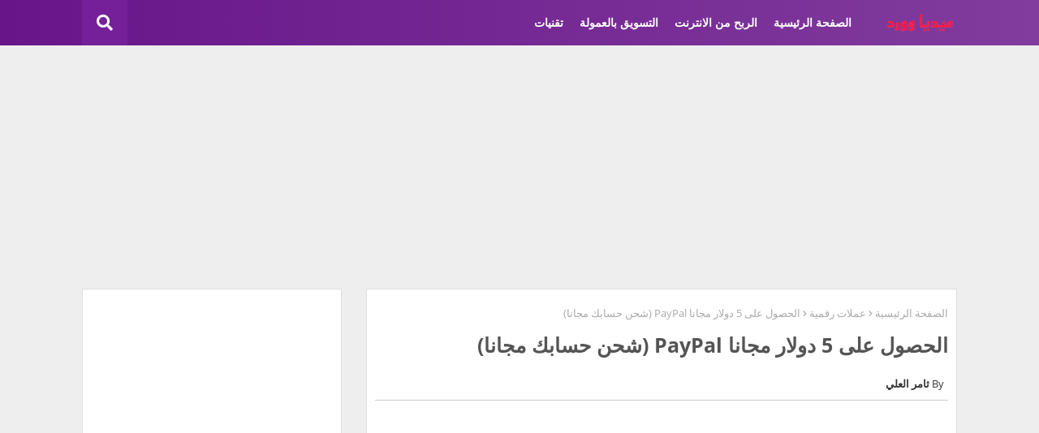

--- FILE ---
content_type: text/html; charset=utf-8
request_url: https://www.google.com/recaptcha/api2/aframe
body_size: 267
content:
<!DOCTYPE HTML><html><head><meta http-equiv="content-type" content="text/html; charset=UTF-8"></head><body><script nonce="u1_-P7vzX-uzyerMN6fZkA">/** Anti-fraud and anti-abuse applications only. See google.com/recaptcha */ try{var clients={'sodar':'https://pagead2.googlesyndication.com/pagead/sodar?'};window.addEventListener("message",function(a){try{if(a.source===window.parent){var b=JSON.parse(a.data);var c=clients[b['id']];if(c){var d=document.createElement('img');d.src=c+b['params']+'&rc='+(localStorage.getItem("rc::a")?sessionStorage.getItem("rc::b"):"");window.document.body.appendChild(d);sessionStorage.setItem("rc::e",parseInt(sessionStorage.getItem("rc::e")||0)+1);localStorage.setItem("rc::h",'1768883744107');}}}catch(b){}});window.parent.postMessage("_grecaptcha_ready", "*");}catch(b){}</script></body></html>

--- FILE ---
content_type: text/javascript; charset=UTF-8
request_url: https://www.mida1.com/feeds/posts/default/-/%D8%A7%D9%84%D8%B1%D8%A8%D8%AD%20%D8%B9%D8%A8%D8%B1%20%D8%A7%D9%84%D8%A7%D9%86%D8%AA%D8%B1%D9%86%D8%AA?alt=json-in-script&max-results=3&callback=jQuery22405633571487256743_1768883742205&_=1768883742206
body_size: 12794
content:
// API callback
jQuery22405633571487256743_1768883742205({"version":"1.0","encoding":"UTF-8","feed":{"xmlns":"http://www.w3.org/2005/Atom","xmlns$openSearch":"http://a9.com/-/spec/opensearchrss/1.0/","xmlns$blogger":"http://schemas.google.com/blogger/2008","xmlns$georss":"http://www.georss.org/georss","xmlns$gd":"http://schemas.google.com/g/2005","xmlns$thr":"http://purl.org/syndication/thread/1.0","id":{"$t":"tag:blogger.com,1999:blog-3229753254986830185"},"updated":{"$t":"2026-01-17T14:35:51.639-08:00"},"category":[{"term":"تقنيات"},{"term":"الربح عبر الانترنت"},{"term":"وظائف عبر الإنترنت"},{"term":"خدمات"},{"term":"برامج ربحية"},{"term":"مجالات الاستثمار"},{"term":"إجراءات سفر"},{"term":"برامج"},{"term":"منوعات"},{"term":"أفكار مشاريع"},{"term":"فرص عمل"},{"term":"دراسة جدوى"},{"term":"التسوق"},{"term":"مساعدات مالية"},{"term":"ربح جوائز"},{"term":"التداول"},{"term":"السوق السعودي"},{"term":"منح دراسية مجانية"},{"term":"شركات تأمين"},{"term":"قرض شخصي"},{"term":"مسابقات"},{"term":"التسويق بالعمولة"},{"term":"العاب"},{"term":"عملات رقمية"},{"term":"زيادة متابعين"},{"term":"الربح من المواقع"},{"term":"الايفون"},{"term":"شركات اتصال"},{"term":"التسويق الإلكتروني"},{"term":"إستبيانات م‏دفوعة"},{"term":"الصحة والجمال"},{"term":"قروبات تعارف"},{"term":"إجراءات سفر وتأشيرات"},{"term":"تحميل اغاني"},{"term":"كلمات أغاني"}],"title":{"type":"text","$t":"ميديا وورد"},"subtitle":{"type":"html","$t":"موقع ميديا وورد هو موقع ينشر شروحات تقنية وبرامج وتطبيقات وتعليم طرق الربح عبر الانترنت والاستثمار"},"link":[{"rel":"http://schemas.google.com/g/2005#feed","type":"application/atom+xml","href":"https:\/\/www.mida1.com\/feeds\/posts\/default"},{"rel":"self","type":"application/atom+xml","href":"https:\/\/www.blogger.com\/feeds\/3229753254986830185\/posts\/default\/-\/%D8%A7%D9%84%D8%B1%D8%A8%D8%AD+%D8%B9%D8%A8%D8%B1+%D8%A7%D9%84%D8%A7%D9%86%D8%AA%D8%B1%D9%86%D8%AA?alt=json-in-script\u0026max-results=3"},{"rel":"alternate","type":"text/html","href":"https:\/\/www.mida1.com\/search\/label\/%D8%A7%D9%84%D8%B1%D8%A8%D8%AD%20%D8%B9%D8%A8%D8%B1%20%D8%A7%D9%84%D8%A7%D9%86%D8%AA%D8%B1%D9%86%D8%AA"},{"rel":"hub","href":"http://pubsubhubbub.appspot.com/"},{"rel":"next","type":"application/atom+xml","href":"https:\/\/www.blogger.com\/feeds\/3229753254986830185\/posts\/default\/-\/%D8%A7%D9%84%D8%B1%D8%A8%D8%AD+%D8%B9%D8%A8%D8%B1+%D8%A7%D9%84%D8%A7%D9%86%D8%AA%D8%B1%D9%86%D8%AA\/-\/%D8%A7%D9%84%D8%B1%D8%A8%D8%AD+%D8%B9%D8%A8%D8%B1+%D8%A7%D9%84%D8%A7%D9%86%D8%AA%D8%B1%D9%86%D8%AA?alt=json-in-script\u0026start-index=4\u0026max-results=3"}],"author":[{"name":{"$t":"ثامر العلي"},"uri":{"$t":"http:\/\/www.blogger.com\/profile\/11681338082852859498"},"email":{"$t":"noreply@blogger.com"},"gd$image":{"rel":"http://schemas.google.com/g/2005#thumbnail","width":"16","height":"16","src":"https:\/\/img1.blogblog.com\/img\/b16-rounded.gif"}}],"generator":{"version":"7.00","uri":"http://www.blogger.com","$t":"Blogger"},"openSearch$totalResults":{"$t":"1239"},"openSearch$startIndex":{"$t":"1"},"openSearch$itemsPerPage":{"$t":"3"},"entry":[{"id":{"$t":"tag:blogger.com,1999:blog-3229753254986830185.post-5449588237009872298"},"published":{"$t":"2025-12-25T06:00:00.000-08:00"},"updated":{"$t":"2025-12-25T06:00:15.277-08:00"},"category":[{"scheme":"http://www.blogger.com/atom/ns#","term":"الربح عبر الانترنت"},{"scheme":"http://www.blogger.com/atom/ns#","term":"ربح جوائز"},{"scheme":"http://www.blogger.com/atom/ns#","term":"وظائف عبر الإنترنت"}],"title":{"type":"text","$t":"الربح من كاش بيب 100 دولار يومياً (موقع يعطيك فلوس)"},"content":{"type":"html","$t":"\u003Cp style=\"text-align: justify;\"\u003E\u003Cspan style=\"font-size: large;\"\u003Eالتسجيل في مواقع الربح\u0026nbsp;كاش بيب: سنقدم لكم في هذه التدوينة كيفية الربح من كاش بيب الذي يعد من أشهر تطبيقات تجيب فلوس للطلبة والمتقاعدين لعام 2026 وسوف نخصص لكم شرح موسع في السطور أدناه عن أسياسيات العمل أون لاين في هذا التطبيق من الصفر المبتدئين الراغبين في الحصول على فرصة ربح من الإنترنت\u003C\/span\u003E\u003C\/p\u003E\u003Cp style=\"text-align: justify;\"\u003E\u003Cspan style=\"font-size: large;\"\u003Eبدون رأس مال وخبرات حيث يمكنك الاعتماد عليه بشكل حقيقي للحصول على\u0026nbsp;عمل على الانترنت براتب شهري عبر التسجيل في مواقع الربح الأكثر شهرة ونخص بالذكر كاش بيب.\u003C\/span\u003E\u003C\/p\u003E\u003Cp style=\"text-align: center;\"\u003E\u003C\/p\u003E\u003Cdiv class=\"separator\" style=\"clear: both; text-align: justify;\"\u003E\u003Ca href=\"https:\/\/blogger.googleusercontent.com\/img\/b\/R29vZ2xl\/AVvXsEgj0iZwftfpDkfSd85ME9qGd0PBwdwXo5xEgrB3JE4x-Z5c4xiHT84Hm298BGvBVle0hePKrkW3UUpLJ7u3zBPjcurJK2Eve_YeVHCTqTQmAK7oPG8_N7p0zorQLCcfEdZl7mQEpyMxF2j1oj0gPQvV2JUt2HtdC6s3WSKRWSi-UefZQMKX1qc7aiJt\/s430\/%D9%83%D9%8A%D9%81%D9%8A%D8%A9%20%D8%A7%D9%84%D8%B1%D8%A8%D8%AD%20%D9%85%D9%86%20%D9%83%D8%A7%D8%B4%20%D8%A8%D9%8A%D8%A8.webp\" style=\"margin-left: 1em; margin-right: 1em;\"\u003E\u003Cspan style=\"font-size: large;\"\u003E\u003Cimg alt=\"كيفية الربح من كاش بيب\" border=\"0\" data-original-height=\"250\" data-original-width=\"430\" src=\"https:\/\/blogger.googleusercontent.com\/img\/b\/R29vZ2xl\/AVvXsEgj0iZwftfpDkfSd85ME9qGd0PBwdwXo5xEgrB3JE4x-Z5c4xiHT84Hm298BGvBVle0hePKrkW3UUpLJ7u3zBPjcurJK2Eve_YeVHCTqTQmAK7oPG8_N7p0zorQLCcfEdZl7mQEpyMxF2j1oj0gPQvV2JUt2HtdC6s3WSKRWSi-UefZQMKX1qc7aiJt\/s1600-rw\/%D9%83%D9%8A%D9%81%D9%8A%D8%A9%20%D8%A7%D9%84%D8%B1%D8%A8%D8%AD%20%D9%85%D9%86%20%D9%83%D8%A7%D8%B4%20%D8%A8%D9%8A%D8%A8.webp\" title=\"كيفية الربح من كاش بيب\" \/\u003E\u003C\/span\u003E\u003C\/a\u003E\u003C\/div\u003E\u003Cp\u003E\u003C\/p\u003E\u003Ch2 style=\"text-align: justify;\"\u003E\u003Cspan style=\"font-size: large;\"\u003Eكيفية الربح من كاش بيب ؟\u003C\/span\u003E\u003C\/h2\u003E\u003Cp style=\"text-align: justify;\"\u003E\u003Cspan style=\"font-size: large;\"\u003Eيعد من أفضل تطبيقات تجيب فلوس وهو التطبيق المميز الذي ساعد على الحصول على الأرباح من خلال هذه المهمة والقدرة على إضافة العديد من الإمكانات الصادقة في كيفية الربح وإضافة إلى تنوع أساليب السحب الإلكترونية.\u003C\/span\u003E\u003C\/p\u003E\u003Cp style=\"text-align: justify;\"\u003E\u003Cspan style=\"font-size: large;\"\u003Eويمكن الربح من خلال متابعة الفيديوهات وذلك من خلال القيام كل يوم من تنفيذ المهام المطلوبة في كل يوم يتوفر 4 فيديوهات يجب العمل على متابعتها ومن ثم إضافة الربح إلى رصيدك داخل التطبيق.\u003C\/span\u003E\u003C\/p\u003E\u003Cp style=\"text-align: justify;\"\u003E\u003Cspan style=\"font-size: large;\"\u003Eوبعد الحصول على الحد الأدنى من الربح في أفضل برنامج يعطيك فلوس مجانا كاش بيب ستتمكن من السحب والحصول على الخدمات المميزة وتحقيق العديد من الخدمات والتحويلات في صدد هذا الموضوع.\u003C\/span\u003E\u003C\/p\u003E\u003Cp style=\"text-align: justify;\"\u003E\u003Cspan style=\"font-size: large;\"\u003Eوسيعمل التطبيق على إضافة الربح على شكل نقاط ومن ثم بإمكانك تحويل النقط إلى أموال ومن ثم القيام في سحب الأرباح والعمل على الإستفسار الخدمات بشكل مميز.\u003C\/span\u003E\u003C\/p\u003E\u003Cp style=\"text-align: justify;\"\u003E\u003Cspan style=\"font-size: large;\"\u003Eومن خلال الخدمات المصداقية التي يحققها وإضافة إلى تطوير الأساليب في كيفية الربح من خلال الإنترنت وتحقيق الخدمات.\u003C\/span\u003E\u003C\/p\u003E\u003Cp style=\"text-align: justify;\"\u003E\u003Cspan style=\"font-size: large;\"\u003Eتتنوع أساليب الربح من خلال المنصة هي وإضافة إلى إمكانية السحب من خلال العديد من الحسابات الإلكترونية وتحقيق مختلف المجالات الواسعة في كيفية الربح من الإنترنت بدون خبرة وشهادات.\u003C\/span\u003E\u003C\/p\u003E\u003Ch3 style=\"text-align: justify;\"\u003E\u003Cspan style=\"font-size: large;\"\u003Eكيفية التسجيل على كاش بيب:\u003C\/span\u003E\u003C\/h3\u003E\u003Cp style=\"text-align: center;\"\u003E\u003C\/p\u003E\u003Col\u003E\u003Cli style=\"text-align: justify;\"\u003E\u003Cspan style=\"font-size: large;\"\u003E\u003Cspan\u003Eمن خلال العمل على الدخول إلى الرابط التالي ستتمكن من التسجيل في كاش بيب وتطوير الخدمات التي متاحة في تطوير ذلك \u003C\/span\u003E\u003Cspan\u003Eالرابط\u0026nbsp;\u003C\/span\u003Eالتسجيل\u0026nbsp;: من \u003Ca href=\"https:\/\/www.cashpub.ma\/subscribeMembreLightInitAction.do.\" rel=\"nofollow\" target=\"_blank\"\u003Eهنا\u003C\/a\u003E.\u003C\/span\u003E\u003C\/li\u003E\u003Cli style=\"text-align: justify;\"\u003E\u003Cspan style=\"font-size: large;\"\u003Eومن خلال الضغط على خانة التسجيل لتتمكن من الحصول على الواجهة التي تساعد على تعيين البيانات الأساسية.\u003C\/span\u003E\u003C\/li\u003E\u003Cli style=\"text-align: justify;\"\u003E\u003Cspan style=\"font-size: large;\"\u003Eومن خلال العمل على تعيين المعلومات المهمة وأهم هذه المعلومات هي الاسم والجنس والبريد والعنوان وكلمة المرور والعمل والعمر والجهة.\u003C\/span\u003E\u003C\/li\u003E\u003Cli style=\"text-align: justify;\"\u003E\u003Cspan style=\"font-size: large;\"\u003Eوإضافة إلى الحصول على النقاط والأموال من خلال تحويل النقط إلى أموال حقيقية\u003C\/span\u003E\u003C\/li\u003E\u003Cli style=\"text-align: justify;\"\u003E\u003Cspan style=\"font-size: large;\"\u003Eومن خلال الوصول إلى قدر معين ستتمكن من الحصول على رسالة متضمنة كود لتتمكن من سحب الأرباح إليه.\u003C\/span\u003E\u003C\/li\u003E\u003Cli style=\"text-align: justify;\"\u003E\u003Cspan style=\"font-size: large;\"\u003Eومن خلال العمل على متابعة الإعلانات ستتمكن من سحب الأموال\u003C\/span\u003E\u003C\/li\u003E\u003Cli style=\"text-align: justify;\"\u003E\u003Cspan style=\"font-size: large;\"\u003Eوإضافة إلى تطوير الأساليب الحديثة وعليك تعيين رمز الإحالة الذي قمت في التسجيل على المنصة من خلالها والرمز هو كالتالي : 1257459.\u003C\/span\u003E\u003C\/li\u003E\u003C\/ol\u003E\u003Cspan style=\"font-size: large;\"\u003E\u003Cdiv style=\"text-align: center;\"\u003E\u003Cdiv style=\"text-align: justify;\"\u003E\u003Cb\u003E\u003Cu\u003Eشاهد أيضاً :\u003C\/u\u003E\u003C\/b\u003E\u003C\/div\u003E\u003Cdiv style=\"text-align: justify;\"\u003E\u003Ca href=\"https:\/\/www.mida1.com\/2022\/10\/Profit-from-social-media.html\" target=\"_blank\"\u003E\u003C\/a\u003E\u003Ca href=\"https:\/\/www.mida1.com\/2022\/10\/Profit-from-social-media.html\" target=\"_blank\"\u003E\u003Cspan\u003Eالربح من مواقع التواصل الاجتماعي\u003C\/span\u003E\u003C\/a\u003E\u003C\/div\u003E\u003C\/div\u003E\u003C\/span\u003E\u003Cdiv\u003E\u003Cul style=\"text-align: center;\"\u003E\u003Cul style=\"-webkit-text-stroke-width: 0px;\"\u003E\u003C\/ul\u003E\u003C\/ul\u003E\u003Cp style=\"text-align: center;\"\u003E\u003C\/p\u003E\u003Cul style=\"text-align: center;\"\u003E\u003C\/ul\u003E\u003Cp\u003E\u003C\/p\u003E\u003Ch3 style=\"text-align: justify;\"\u003E\u003Cspan style=\"font-size: large;\"\u003Eطرق الربح من تطبيق كاش بيب ؟\u003C\/span\u003E\u003C\/h3\u003E\u003Cp style=\"text-align: justify;\"\u003E\u003Cspan style=\"font-size: large;\"\u003Eتتنوع طرق الربح من خلال كاش بيب وكما الربح من خلال كاش بلوس وذلك لتتمكن من الحصول على العديد من الطرق التي حققت مختلف النجاحات المستمرة وأهمها كالتالي:\u003C\/span\u003E\u003C\/p\u003E\u003Ch4 style=\"text-align: justify;\"\u003E\u003Cspan style=\"font-size: large;\"\u003Eالطريقة الأولى:\u003C\/span\u003E\u003C\/h4\u003E\u003Cp style=\"text-align: center;\"\u003E\u003C\/p\u003E\u003Cp\u003E\u003C\/p\u003E\u003Cul\u003E\u003Cli style=\"text-align: justify;\"\u003E\u003Cspan style=\"font-size: large;\"\u003Eربح المال من مشاهدة الإعلانات في المغرب وغيرها من الدول الأخرى التي ساعدت على ذلك ومن خلال العمل على الضغط على خانة استلام المهام في كل يوم.\u003C\/span\u003E\u003C\/li\u003E\u003C\/ul\u003E\u003Cul\u003E\u003Cli style=\"text-align: justify;\"\u003E\u003Cspan style=\"font-size: large;\"\u003Eستحصل على 4 مهام وهي عبارة عن 4 فيديوهات أحدها على الفيس بوك والآخر على الانستقرام والآخر على التيك توك وإضافة إلى واحد على اليوتيوب.\u003C\/span\u003E\u003C\/li\u003E\u003C\/ul\u003E\u003Cul\u003E\u003Cli style=\"text-align: justify;\"\u003E\u003Cspan style=\"font-size: large;\"\u003Eومن خلال الضغط على كل فيديو ومتابعته ومن ثم العمل على إنهاء الفيديو والضغط على خانة الرجوع ومن ثم خانة إنهاء متابعة الفيديو.\u003C\/span\u003E\u003C\/li\u003E\u003C\/ul\u003E\u003Cul\u003E\u003Cli style=\"text-align: justify;\"\u003E\u003Cspan style=\"font-size: large;\"\u003Eستتمكن من الحصول على الأرباح وإضافتها على شكل نقاط إلى حسابك حتى تصل إلى 5000 نقطة ستتمكن من تحويلها وسحب الأرباح بشكل بسيط.\u003C\/span\u003E\u003C\/li\u003E\u003C\/ul\u003E\u003Cp\u003E\u003C\/p\u003E\u003Cp\u003E\u003C\/p\u003E\u003Ch4 style=\"text-align: justify;\"\u003E\u003Cspan style=\"font-size: large;\"\u003Eالطريقة الثانية:\u003C\/span\u003E\u003C\/h4\u003E\u003Cp style=\"text-align: center;\"\u003E\u003C\/p\u003E\u003Cp\u003E\u003C\/p\u003E\u003Cul\u003E\u003Cli style=\"text-align: justify;\"\u003E\u003Cspan style=\"font-size: large;\"\u003Eمن خلال دعوة الأصدقاء والتي حققت الكثير من الأرباح وذلك عندما تعمل على التسجيل على المنصة ستتمكن من الحصول على رابط الإحالة الخاص بك\u003C\/span\u003E\u003C\/li\u003E\u003C\/ul\u003E\u003Cul\u003E\u003Cli style=\"text-align: justify;\"\u003E\u003Cspan style=\"font-size: large;\"\u003Eومن ثم القيام في إرسالها إلى الأصدقاء وكل شخص يعمل على التسجيل على المنصة ستتمكن من توفير العديد من الأرباح.\u003C\/span\u003E\u003C\/li\u003E\u003C\/ul\u003E\u003Cul\u003E\u003Cli style=\"text-align: justify;\"\u003E\u003Cspan style=\"font-size: large;\"\u003Eوإضافة إلى الربح بشكل آخر عن طريق الحصول على نسبة من الأرباح العائدة إلى الفرد الذي شارك في المنصة من خلال رابط الإحالة.\u003C\/span\u003E\u003C\/li\u003E\u003C\/ul\u003E\u003Cul\u003E\u003Cli style=\"text-align: justify;\"\u003E\u003Cspan style=\"font-size: large;\"\u003Eوهذه من الطرق المميزة التي ساعدت على تحقيق مختلف الأرباح وسحبها من خلال العديد من الحسابات الإلكترونية التي ساعدت على ذلك.\u003C\/span\u003E\u003C\/li\u003E\u003C\/ul\u003E\u003Cp\u003E\u003C\/p\u003E\u003Cp\u003E\u003C\/p\u003E\u003Ch3 style=\"text-align: justify;\"\u003E\u003Cspan style=\"font-size: large;\"\u003Eطرق السحب من خلال كاش بيب:\u003C\/span\u003E\u003C\/h3\u003E\u003Cp style=\"text-align: center;\"\u003E\u003C\/p\u003E\u003Cp\u003E\u003C\/p\u003E\u003Cul\u003E\u003Cli style=\"text-align: justify;\"\u003E\u003Cspan style=\"font-size: large;\"\u003Eسوف تتمكن من الربح من خلال هذه اللعبة وذلك من خلال العديد من الأساليب المتاحة التي قامت في تحقيق الربح من خلال الإنترنيت وذلك عن طريق العديد من الأساليب.\u003C\/span\u003E\u003C\/li\u003E\u003C\/ul\u003E\u003Cul\u003E\u003Cli style=\"text-align: justify;\"\u003E\u003Cspan style=\"font-size: large;\"\u003Eالربح من خلال متابعة الإعلانات وإضافة إلى الربح من دعوة الأصدقاء وكذلك الربح من خلال الحصول على نسبة من أرباح التطبيق وتحقيق ذلك بشكل جيد.\u003C\/span\u003E\u003C\/li\u003E\u003C\/ul\u003E\u003Cul\u003E\u003Cli style=\"text-align: justify;\"\u003E\u003Cspan style=\"font-size: large;\"\u003Eيمكن السحب من خلال حساب باي بال وإضافة إلى إمكانية السحب من خلال محفظة بايير وكذلك السحب من خلال بطاقات غوغل\u003C\/span\u003E\u003C\/li\u003E\u003C\/ul\u003E\u003Cul\u003E\u003Cli style=\"text-align: justify;\"\u003E\u003Cspan style=\"font-size: large;\"\u003Eوالعمل على السحب من خلال بطاقات البنك وكذلك تنوع أساليب السحب المميزة.\u003C\/span\u003E\u003C\/li\u003E\u003C\/ul\u003E\u003Cul\u003E\u003Cli style=\"text-align: justify;\"\u003E\u003Cspan style=\"font-size: large;\"\u003Eسوف تتمكن من تطوير إمكانات الربح بشكل رائع ومن خلال تطوير العمل وتحقيق قدر كبير من الفائدة.\u003C\/span\u003E\u003C\/li\u003E\u003C\/ul\u003E\u003Cul\u003E\u003Cli style=\"text-align: justify;\"\u003E\u003Cspan style=\"font-size: large;\"\u003Eإضافة إلى أن المنصة مدعومة في العديد من الدول العربية ومعظم الدول الأجنبية بسبب دعم مختلف اللغات وإضافة إلى الحصول على الكثير من المجالات والواجهة اللطيفة.\u003C\/span\u003E\u003C\/li\u003E\u003C\/ul\u003E\u003Cul\u003E\u003Cli style=\"text-align: justify;\"\u003E\u003Cspan style=\"font-size: large;\"\u003Eومن خلال الخدمات المتعددة التي قامت في تطوير الآفاق المميزة والتي حققت نجاح بارز وجعلت التطبيق واجهة أولى لربح من الإنترنت.\u003C\/span\u003E\u003C\/li\u003E\u003C\/ul\u003E\u003Cp\u003E\u003C\/p\u003E\u003Cp\u003E\u003C\/p\u003E\u003Cp style=\"text-align: justify;\"\u003E\u003Cspan style=\"font-size: large;\"\u003Eفي ختام المقالة عن أشهر موقع يعطيك دولارات مجانا لعام 2026 والتي عملت على تحقيق الأفضل من كيفية الربح من كاش بيب وإضافة إلى الحديث عن منصة كاش بيب والطرق التي قامت في تحقيقها\u003C\/span\u003E\u003C\/p\u003E\u003Cp style=\"text-align: center;\"\u003E\u003Cspan style=\"font-size: large;\"\u003E\u003C\/span\u003E\u003C\/p\u003E\u003Cblockquote style=\"text-align: justify;\"\u003E\u003Cspan style=\"font-size: large;\"\u003Eوإضافة إلى العمل على استعراض العديد من المعلومات حول\u0026nbsp;كاش بيب الذي يعد أفضل موقع ربح دولارات للطلاب وتعمقنا في صدد الموضوع والذي قام في تحقيقها بشكل مميز والتي هدفت إلى تحقيق العديد من المعلومات والسلام عليكم.\u003C\/span\u003E\u003C\/blockquote\u003E\u003Cp\u003E\u003C\/p\u003E\u003C\/div\u003E\n\u003Cspan style=\"font-size: large;\"\u003E\u003C!--فقرة داعمة 1: نصائح للربح من كاش بيب--\u003E\n\u003C\/span\u003E\u003Ch4 style=\"text-align: justify;\"\u003E\u003Cspan style=\"font-size: large;\"\u003Eنصائح مهمة للربح من كاش بيب\u003C\/span\u003E\u003C\/h4\u003E\n\u003Cp style=\"text-align: justify;\"\u003E\u003Cspan style=\"font-size: large;\"\u003E\nلتحقيق أفضل أرباح من تطبيق كاش بيب، من المهم متابعة جميع الفيديوهات اليومية بدقة وإكمال المهام المطلوبة بشكل كامل. كما يمكن زيادة أرباحك عبر دعوة الأصدقاء لاستخدام التطبيق باستخدام رابط الإحالة الخاص بك، لأن كل تسجيل جديد يضيف لك نقاطاً إضافية يمكن تحويلها إلى أموال حقيقية.\n\u003C\/span\u003E\u003C\/p\u003E\n\u003Cp style=\"text-align: justify;\"\u003E\u003Cspan style=\"font-size: large;\"\u003E\nينصح أيضاً بالتأكد من رصيدك بشكل دوري ومتابعة تحديثات التطبيق للحصول على مهام إضافية وأسلوب الربح من الإعلانات الجديدة، واختيار طريقة السحب الأنسب لك مثل باي بال أو بايير لضمان استلام الأرباح بسهولة وأمان.\n\u003C\/span\u003E\u003C\/p\u003E\n\n\u003Cspan style=\"font-size: large;\"\u003E\u003C!--فقرة داعمة 2: جدول يوضح طرق الربح والسحب--\u003E\n\u003C\/span\u003E\u003Ch4 style=\"text-align: justify;\"\u003E\u003Cspan style=\"font-size: large;\"\u003Eطرق الربح وأساليب السحب في كاش بيب\u003C\/span\u003E\u003C\/h4\u003E\n\u003Cdiv style=\"overflow-x: auto;\"\u003E\n\u003Ctable style=\"border-collapse: collapse; text-align: justify; width: 100%;\"\u003E\n\u003Cthead\u003E\n\u003Ctr style=\"background: rgb(245, 245, 245);\"\u003E\n\u003Cth style=\"border: 1px solid rgb(221, 221, 221); padding: 10px;\"\u003E\u003Cspan style=\"font-size: large;\"\u003Eطريقة الربح\u003C\/span\u003E\u003C\/th\u003E\n\u003Cth style=\"border: 1px solid rgb(221, 221, 221); padding: 10px;\"\u003E\u003Cspan style=\"font-size: large;\"\u003Eالحد الأدنى للنقاط\/الدولار\u003C\/span\u003E\u003C\/th\u003E\n\u003Cth style=\"border: 1px solid rgb(221, 221, 221); padding: 10px;\"\u003E\u003Cspan style=\"font-size: large;\"\u003Eأسلوب السحب\u003C\/span\u003E\u003C\/th\u003E\n\u003Cth style=\"border: 1px solid rgb(221, 221, 221); padding: 10px;\"\u003E\u003Cspan style=\"font-size: large;\"\u003Eملاحظات\u003C\/span\u003E\u003C\/th\u003E\n\u003C\/tr\u003E\n\u003C\/thead\u003E\n\u003Ctbody\u003E\n\u003Ctr\u003E\n\u003Ctd style=\"border: 1px solid rgb(221, 221, 221); padding: 10px;\"\u003E\u003Cspan style=\"font-size: large;\"\u003Eمشاهدة الفيديوهات اليومية\u003C\/span\u003E\u003C\/td\u003E\n\u003Ctd style=\"border: 1px solid rgb(221, 221, 221); padding: 10px;\"\u003E\u003Cspan style=\"font-size: large;\"\u003E5000 نقطة\u003C\/span\u003E\u003C\/td\u003E\n\u003Ctd style=\"border: 1px solid rgb(221, 221, 221); padding: 10px;\"\u003E\u003Cspan style=\"font-size: large;\"\u003Eباي بال، بايير، بطاقات غوغل\u003C\/span\u003E\u003C\/td\u003E\n\u003Ctd style=\"border: 1px solid rgb(221, 221, 221); padding: 10px;\"\u003E\u003Cspan style=\"font-size: large;\"\u003E4 فيديوهات يومياً لكل مستخدم\u003C\/span\u003E\u003C\/td\u003E\n\u003C\/tr\u003E\n\u003Ctr\u003E\n\u003Ctd style=\"border: 1px solid rgb(221, 221, 221); padding: 10px;\"\u003E\u003Cspan style=\"font-size: large;\"\u003Eدعوة الأصدقاء\u003C\/span\u003E\u003C\/td\u003E\n\u003Ctd style=\"border: 1px solid rgb(221, 221, 221); padding: 10px;\"\u003E\u003Cspan style=\"font-size: large;\"\u003Eكل صديق مسجل يضيف نقاط\u003C\/span\u003E\u003C\/td\u003E\n\u003Ctd style=\"border: 1px solid rgb(221, 221, 221); padding: 10px;\"\u003E\u003Cspan style=\"font-size: large;\"\u003Eتحويل النقاط إلى أموال\u003C\/span\u003E\u003C\/td\u003E\n\u003Ctd style=\"border: 1px solid rgb(221, 221, 221); padding: 10px;\"\u003E\u003Cspan style=\"font-size: large;\"\u003Eالحصول على نسبة من أرباح الأصدقاء\u003C\/span\u003E\u003C\/td\u003E\n\u003C\/tr\u003E\n\u003Ctr\u003E\n\u003Ctd style=\"border: 1px solid rgb(221, 221, 221); padding: 10px;\"\u003E\u003Cspan style=\"font-size: large;\"\u003Eاستطلاعات الرأي ومهام إضافية\u003C\/span\u003E\u003C\/td\u003E\n\u003Ctd style=\"border: 1px solid rgb(221, 221, 221); padding: 10px;\"\u003E\u003Cspan style=\"font-size: large;\"\u003Eمتغير حسب المهمة\u003C\/span\u003E\u003C\/td\u003E\n\u003Ctd style=\"border: 1px solid rgb(221, 221, 221); padding: 10px;\"\u003E\u003Cspan style=\"font-size: large;\"\u003Eباي بال أو بطاقات الدفع\u003C\/span\u003E\u003C\/td\u003E\n\u003Ctd style=\"border: 1px solid rgb(221, 221, 221); padding: 10px;\"\u003E\u003Cspan style=\"font-size: large;\"\u003Eمهام محدودة يومياً حسب التحديثات\u003C\/span\u003E\u003C\/td\u003E\n\u003C\/tr\u003E\n\u003C\/tbody\u003E\n\u003C\/table\u003E\n\u003C\/div\u003E\n"},"link":[{"rel":"edit","type":"application/atom+xml","href":"https:\/\/www.blogger.com\/feeds\/3229753254986830185\/posts\/default\/5449588237009872298"},{"rel":"self","type":"application/atom+xml","href":"https:\/\/www.blogger.com\/feeds\/3229753254986830185\/posts\/default\/5449588237009872298"},{"rel":"alternate","type":"text/html","href":"https:\/\/www.mida1.com\/2022\/11\/profit-from-cashpipe.html","title":"الربح من كاش بيب 100 دولار يومياً (موقع يعطيك فلوس)"}],"author":[{"name":{"$t":"ثامر العلي"},"uri":{"$t":"http:\/\/www.blogger.com\/profile\/11681338082852859498"},"email":{"$t":"noreply@blogger.com"},"gd$image":{"rel":"http://schemas.google.com/g/2005#thumbnail","width":"16","height":"16","src":"https:\/\/img1.blogblog.com\/img\/b16-rounded.gif"}}],"media$thumbnail":{"xmlns$media":"http://search.yahoo.com/mrss/","url":"https:\/\/blogger.googleusercontent.com\/img\/b\/R29vZ2xl\/AVvXsEgj0iZwftfpDkfSd85ME9qGd0PBwdwXo5xEgrB3JE4x-Z5c4xiHT84Hm298BGvBVle0hePKrkW3UUpLJ7u3zBPjcurJK2Eve_YeVHCTqTQmAK7oPG8_N7p0zorQLCcfEdZl7mQEpyMxF2j1oj0gPQvV2JUt2HtdC6s3WSKRWSi-UefZQMKX1qc7aiJt\/s72-c-rw\/%D9%83%D9%8A%D9%81%D9%8A%D8%A9%20%D8%A7%D9%84%D8%B1%D8%A8%D8%AD%20%D9%85%D9%86%20%D9%83%D8%A7%D8%B4%20%D8%A8%D9%8A%D8%A8.webp","height":"72","width":"72"},"georss$featurename":{"$t":"مصر"},"georss$point":{"$t":"26.820553 30.802498"},"georss$box":{"$t":"-1.4896808361788452 -4.353752 55.130786836178842 65.958748"}},{"id":{"$t":"tag:blogger.com,1999:blog-3229753254986830185.post-3752699010831802690"},"published":{"$t":"2025-12-25T05:59:00.000-08:00"},"updated":{"$t":"2025-12-25T05:59:18.838-08:00"},"category":[{"scheme":"http://www.blogger.com/atom/ns#","term":"الربح عبر الانترنت"},{"scheme":"http://www.blogger.com/atom/ns#","term":"برامج ربحية"},{"scheme":"http://www.blogger.com/atom/ns#","term":"عملات رقمية"}],"title":{"type":"text","$t":"ربح عملة trx مجاناً من الموبايل (تعدين TRX مجانا)"},"content":{"type":"html","$t":"\u003Cp style=\"text-align: justify;\"\u003E\u003Cspan style=\"font-size: large;\"\u003E\u003Cspan\u003Eربح العملات الرقمية من الإنترنت مجاناً، أعزائي زوار مدونة \u003Ca href=\"https:\/\/www.mida1.com\/\" target=\"_blank\"\u003Eميديا وورد\u003C\/a\u003E عبر هذه التدوينة سنقدم لكم شرح عن كيفية ربح عملة trx مجاناً عبر الإنترنت للمبتدئين الراغبين في كسب المال من تعدين TRX مجانا عبر عدة منصات تقبل العملاء لكن ضمن شروط سهلة تساعدك على تعلم مهنة مربحة من الإنترنت\u003C\/span\u003E\u003C\/span\u003E\u003C\/p\u003E\u003Cp style=\"text-align: justify;\"\u003E\u003Cspan style=\"font-size: large;\"\u003E\u003Cspan\u003Eوالحصول على\u0026nbsp;\u003C\/span\u003E\u003Cspan style=\"text-align: right;\"\u003Eعمل على الانترنت براتب شهري عالي جداً في حال وصلت لمرحلة الإحتراف ببيع وشراء العملات الرقمية بإختلاف مسمياتها ، تابعوا الشرح للنهاية للمزيد من التفاصيل حول كيفية\u0026nbsp;\u003C\/span\u003E\u003C\/span\u003E\u003Cspan style=\"text-align: right;\"\u003E\u003Cspan style=\"font-size: large;\"\u003Eربح عملة trx مجاناً أون لاين.\u003C\/span\u003E\u003C\/span\u003E\u003C\/p\u003E\u003Cp style=\"text-align: center;\"\u003E\u003C\/p\u003E\u003Cdiv class=\"separator\" style=\"clear: both; text-align: justify;\"\u003E\u003Ca href=\"https:\/\/blogger.googleusercontent.com\/img\/b\/R29vZ2xl\/AVvXsEiFcp20bmdDmY3E4tW9E1rxYjTRur6UkIoPrHxugYY-Pv3WxPNPSL_klsfjGAxu6yZ5c5QQHc4B9QOu-tUJSM4viLf_ZoWtCZzbpzy6MD7WfF1Nb4FYu5fsOmkZQRgvapAMdYCPpD_Oe57g0lcW8LkAS48VND2-did4I-RZNs7AZDpqfXzvoPq2eeol\/s430\/%D8%B1%D8%A8%D8%AD%20%D8%B9%D9%85%D9%84%D8%A9%20trx%20%D9%85%D8%AC%D8%A7%D9%86%D8%A7%D9%8B.webp\" style=\"margin-left: 1em; margin-right: 1em;\"\u003E\u003Cspan style=\"font-size: large;\"\u003E\u003Cimg alt=\"ربح عملة trx مجاناً\" border=\"0\" data-original-height=\"250\" data-original-width=\"430\" src=\"https:\/\/blogger.googleusercontent.com\/img\/b\/R29vZ2xl\/AVvXsEiFcp20bmdDmY3E4tW9E1rxYjTRur6UkIoPrHxugYY-Pv3WxPNPSL_klsfjGAxu6yZ5c5QQHc4B9QOu-tUJSM4viLf_ZoWtCZzbpzy6MD7WfF1Nb4FYu5fsOmkZQRgvapAMdYCPpD_Oe57g0lcW8LkAS48VND2-did4I-RZNs7AZDpqfXzvoPq2eeol\/s1600-rw\/%D8%B1%D8%A8%D8%AD%20%D8%B9%D9%85%D9%84%D8%A9%20trx%20%D9%85%D8%AC%D8%A7%D9%86%D8%A7%D9%8B.webp\" title=\"ربح عملة trx مجاناً\" \/\u003E\u003C\/span\u003E\u003C\/a\u003E\u003C\/div\u003E\u003Cp\u003E\u003C\/p\u003E\u003Ch2 style=\"text-align: justify;\"\u003E\u003Cspan style=\"font-size: large;\"\u003Eكيف يمكن ربح عملة trx مجاناً؟\u003C\/span\u003E\u003C\/h2\u003E\u003Cp style=\"text-align: justify;\"\u003E\u003Cspan style=\"font-size: large;\"\u003Eتعد عملة ترون أو tron من أشهر العملات التي ذاع سيطها في وقتنا الحالي بشكل كبير جداً ويمكننا القول بأنها تأتي ضمن ترتيب أفضل خمسة عملات رقمية على الإطلاق حيث تقل قيمتها عن البيتكوين بشكل ضئيل\u003C\/span\u003E\u003C\/p\u003E\u003Cp style=\"text-align: justify;\"\u003E\u003Cspan style=\"font-size: large;\"\u003Eوليس ذلك الرقم الكبير الذي يمكن أن نقف عنده في عملية المقارنة بين هذين العملتين وتأخذ هذه العملة منحنى تصاعدي في إرتفاع قيمتها وأسعار صرفها أمام الدولار.\u003C\/span\u003E\u003C\/p\u003E\u003Cp style=\"text-align: justify;\"\u003E\u003Cspan style=\"font-size: large;\"\u003Eوقد حققت هذه العملة الرقمية التطور الهائل في قيمتها وخصوصاً بعد الإستثمار الهائل في أسهمها من قبل مجموعة كبيرة من التجار ذوي الثروة الهائلة مثل ايلون ماسك وغيرهم من التجار الذين يملكون رأس مال ضخم قادرين على خلق نوع من التوازن الكبير في سوق المال العالمية وإحياء الكثير من العملات التي ماتزال في طور النمو مثل هذه العملة.\u003C\/span\u003E\u003C\/p\u003E\u003Cp style=\"text-align: justify;\"\u003E\u003Cspan style=\"font-size: large;\"\u003Eأن طرق ربح العملات الرقمية مجانا والحصول على هذه العملات بشكل مجاني يتم من خلال الهدايا التي تقدمها المواقع المختلفة لك كنوع من التحفيز للإستمرار في التردد عليها وأغلبها يعرف بمكافأة تسجيل وتصل في بعض الأحيان إلى 10 tron وهو رقم كبير ومغري.\u003C\/span\u003E\u003C\/p\u003E\u003Cp style=\"text-align: justify;\"\u003E\u003Cspan style=\"font-size: large;\"\u003Eبالإضافة لوجود طرق أخرى لربح عملة مجانا مثل الربح من لعب الألعاب والأوفرات وهو كنوع من الترويج لمنتج أو لعبة معينة يطلب منك اللعب بها وبعدها يتم إعطائك المال كمكافأة للعبك هذه الألعاب ووصولك إلى مستوى من هذه الألعاب يتم تحديده قبل دخولك للعب ويختلف من لعبة إلى أخرى.\u003C\/span\u003E\u003C\/p\u003E\u003Ch3 style=\"text-align: justify;\"\u003E\u003Cspan style=\"font-size: large;\"\u003Eكيف يمكن تعدين عملة tron trx؟\u003C\/span\u003E\u003C\/h3\u003E\u003Cp style=\"text-align: justify;\"\u003E\u003Cspan style=\"font-size: large;\"\u003Eإن الباحثين عن الحصول على هذه العملة بالتأكيد يقومون بالتفكير بشكل جدي بعملية تعدين هذه العملة لكي يحصلوا عليها من جهدهم الخاص دون الحاجة إلى اتباع طرق أخرى مكلفة للحصول عليها من وسيط أو شراءها من منصات أخرى حيث تمثل عملية التعدين لأي عملة رقمية هو الحصول عليها من جهدك الخاص ومن تصنيعك أنت بالذات من خلال جهاز الحاسوب الذي تملكه.\u003C\/span\u003E\u003C\/p\u003E\u003Cp style=\"text-align: justify;\"\u003E\u003Cspan style=\"font-size: large;\"\u003Eتحتاج عملية التعدين إلى امتلاكك جهاز حاسوبي ذو إمكانيات عالية وكبيرة لكي يقوم بمواكبة الجهد العالي الذي ينتج عن عملية التعدين للحصول على العملة الرقمية والحمل الذي يوضع على الذاكرة RAM التي يجب أن تكون ذات حجم كبير وأيضاً معالج يمتلك مواصفات عالية فنية وتقنية لكي تستطيع أن تقوم بعملية التعدين المحلي بكميات قليلة من هذه العملة.\u003C\/span\u003E\u003C\/p\u003E\u003Cp style=\"text-align: justify;\"\u003E\u003Cspan style=\"font-size: large;\"\u003Eبالمقابل فإنه تم إيجاد صيغة معينة لكي يتم السماح لك بالتعدين عن طريق موقع إلكتروني مخصص بهذا الأمر حيث يمكن شرحه بشكل مبسط والذي يتمثل في جعل الحمل المطبق والناتج عن عملية التعدين التي تقوم بها بواسطة الموقع هذا يستند على الأجهزة الخاصة بالشركة وهذا يتيح لك القيام بعملية التعدين بشكل أمثلي أكثر والفائدة الأكبر من ذلك هو عدم وجود حمل على جهازك على الإطلاق.\u003C\/span\u003E\u003C\/p\u003E\u003Cp style=\"text-align: justify;\"\u003E\u003Cspan style=\"font-size: large;\"\u003Eويعد موقع mgroo من أفضل هذه المواقع التي ترعى عملية تعدين عملة trx عبر خوادمها وهذا الموقع المتميز بتصميمه الرائع والمميز الذي يقوم بإعطائك الفرصة الذهبية للقيام بإنتاج عملة الترون وبيعها أو تحويلها إلى دولار أو ريال.\u003C\/span\u003E\u003C\/p\u003E\u003Cp style=\"text-align: justify;\"\u003E\u003Cspan style=\"font-size: large;\"\u003Eيجب عليك للبدء بالعمل على هذه المنصة القيام بتسجيل الدخول فيها عن طريق رقم هاتف أو بريد إلكتروني وربط الحساب الخاص بك عن طريق حساب بايير لحساب الأرباح وأيضاً يمكن إدخال حساب باي بال أيضاً في عملية سحب المال من هذه المنصة.\u003C\/span\u003E\u003C\/p\u003E\u003Cp style=\"text-align: justify;\"\u003E\u003Cspan style=\"font-size: large;\"\u003Eرابط الموقع الإلكتروني لهذه المنصة : من \u003Ca href=\"https:\/\/mgroo.vip\/\" rel=\"nofollow\" target=\"_blank\"\u003Eهنا\u003C\/a\u003E.\u003C\/span\u003E\u003C\/p\u003E\u003Ch3 style=\"text-align: justify;\"\u003E\u003Cspan style=\"font-size: large;\"\u003Eماهي أفضل مواقع ربح العملات الرقمية؟\u003C\/span\u003E\u003C\/h3\u003E\u003Ch4 style=\"text-align: justify;\"\u003E\u003Cspan style=\"font-size: large;\"\u003E1- موقع coinbase\u003C\/span\u003E\u003C\/h4\u003E\u003Cp style=\"text-align: justify;\"\u003E\u003Cspan style=\"font-size: large;\"\u003Eيعتبر من أفضل المواقع\u0026nbsp;ربح TRX التي تتيح لك القيام بجني العملات الرقمية والحصول عليها عبر تعدينها في هذه المنصة وأيضاً ربحها من خلال مجموعة المسابقات التي يقوم بها هذا الموقع والتي تكون وراءها شركات رعاية كثيرة أغلبها يسعى لكي يقوم بترويج العملة الخاصة به وخصوصاً ربح ساتوشي من هذه المنصة التي تقف وراءها شركات صينية ترعى هذا الأمر.\u003C\/span\u003E\u003C\/p\u003E\u003Cp style=\"text-align: justify;\"\u003E\u003Cspan style=\"font-size: large;\"\u003Eالعمل على هذه المنصة بسيط وسهل ويمكن القول بأن وجود مثل هذا النوع من التسهيلات المقدمة ناتج عن براعة ودقة التصميم في الحقيقة وليس لأي شيء أخر وقد انعكس هذا الأمر على عدد الزوار والزبائن الذين يأتون إلى هذا الموقع من خلال السمعة الكبيرة له.\u003C\/span\u003E\u003C\/p\u003E\u003Cp style=\"text-align: justify;\"\u003E\u003Cspan style=\"font-size: large;\"\u003Eيمكن تسجيل الدخول بكل سهولة من هذا الموقع عبر الرابط التالي :\u003C\/span\u003E\u003C\/p\u003E\u003Cp style=\"text-align: justify;\"\u003E\u003Cspan style=\"font-size: large;\"\u003Eأدخلوا من \u003Ca href=\"https:\/\/www.coinbase.com\/\" rel=\"nofollow\" target=\"_blank\"\u003Eهنا\u003C\/a\u003E.\u003C\/span\u003E\u003C\/p\u003E\u003Ch4 style=\"text-align: justify;\"\u003E\u003Cspan style=\"font-size: large;\"\u003E2- موقع Brave Browser\u003C\/span\u003E\u003C\/h4\u003E\u003Cp style=\"text-align: justify;\"\u003E\u003Cspan style=\"font-size: large;\"\u003Eتعد طرق الربح من متصفح Brave من المنصات المشهورة والمفضلة لدي لكي تكسب العملات الرقمية بشكل مجاني وسريع من أول تجربة ، حيث يتم منحك مكافأة تسجيل تقدر بحوالي 15$ لكل شخص جديد يقوم بالتسجيل في هذا الموقع ويمكنك سحبها والاستفادة منها في أي وقت تريده.\u003C\/span\u003E\u003C\/p\u003E\u003Cp style=\"text-align: justify;\"\u003E\u003Cspan style=\"font-size: large;\"\u003Eيملك هذا الموقع طرق شتى تسمح لك بانتقاء ما يناسبك منها مثل لعب الألعاب وحل الاستبيانات وأخذ استطلاعات رأي ويتم إعطائك مبلغاً كبيراً من عملة الساتوشي لكل مهمة تقوم بتنفيذها بالإضافة لتمتعه بحصانة كبيرة واعتراف رسمي من مجموعة كبيرة من الجهات المعنية بهذا الأمر بهذه المنصة والتشجيع على كسب وتداول العملات الرقمية التي تحصل عليها من خلاله.\u003C\/span\u003E\u003C\/p\u003E\u003Cp style=\"text-align: justify;\"\u003E\u003Cspan style=\"font-size: large;\"\u003Eرابط الموقع الإلكتروني لهذه المنصة : من \u003Ca href=\"https:\/\/brave.com\/\" rel=\"nofollow\" target=\"_blank\"\u003Eهنا\u003C\/a\u003E.\u003C\/span\u003E\u003C\/p\u003E\u003Ch4 style=\"text-align: justify;\"\u003E\u003Cspan style=\"font-size: large;\"\u003E3- موقع Binance\u003C\/span\u003E\u003C\/h4\u003E\u003Cp style=\"text-align: justify;\"\u003E\u003Cspan style=\"font-size: large;\"\u003Eمن أفضل مواقع العمل الحر المشهورة لكسب المال والبيتكوين في العالم ، حيث يوجد به قسمان منفصلين أحدهما متعلق بتداول والحصول على الدولار واليورو والأخر مخصص لكي تقوم بالحصول على العملات الرقمية وتعدينها والاستفادة من قيمتها من خلال عرضها في منصات بيع العملات الرقمية المنتشرة بشكل كبير جداً.\u003C\/span\u003E\u003C\/p\u003E\u003Cp style=\"text-align: justify;\"\u003E\u003Cspan style=\"font-size: large;\"\u003Eرابط الموقع الإلكتروني لهذه المنصة من \u003Ca href=\"  https:\/\/accounts.binance.com\/\" rel=\"nofollow\" target=\"_blank\"\u003Eهنا\u003C\/a\u003E.\u003C\/span\u003E\u003C\/p\u003E\u003Cp style=\"text-align: center;\"\u003E\u003Cspan style=\"font-size: large;\"\u003E\u003C\/span\u003E\u003C\/p\u003E\u003Cblockquote\u003E\u003Cp style=\"text-align: justify;\"\u003E\u003Cspan style=\"font-size: large;\"\u003Eإلى هنا ونصل وإياكم لختام مقالنا الفريد عن طريقة\u0026nbsp;ربح عملة trx مجانا والذي تحدثنا فيه عن أهم موقع تعدين TRX مجاناً وكيفية العمل عليها ومميزات كل موقع وأيضاً تطرقنا للحديث عن مجموعة المواقع التي تعمل في مجال ربح العملات الرقمية ونتمنى أن نكون قد نلنا إعجابكم ودمتم بخير.\u003C\/span\u003E\u003C\/p\u003E\u003C\/blockquote\u003E\u003Cdiv style=\"text-align: center;\"\u003E\u003Cspan style=\"font-size: large; text-align: justify;\"\u003E\u003Cp\u003E\u003C\/p\u003E\u003C\/span\u003E\u003Cp\u003E\u003C\/p\u003E\u003C\/div\u003E\n\u003Ch3 style=\"text-align: justify;\"\u003E\u003Cspan style=\"font-size: large;\"\u003Eكيف يمكن ربح عملة TRX مجاناً؟\u003C\/span\u003E\u003C\/h3\u003E\n\u003Cp style=\"text-align: justify;\"\u003E\u003Cspan style=\"font-size: large;\"\u003E\nتعد عملة ترون (TRX) من أشهر العملات الرقمية حالياً، وتأتي ضمن أفضل خمسة عملات بعد البيتكوين. يمكن ربحها مجاناً من خلال:\n\u003C\/span\u003E\u003C\/p\u003E\u003Cul\u003E\n\u003Cli style=\"text-align: justify;\"\u003E\u003Cspan style=\"font-size: large;\"\u003Eمكافآت التسجيل على مواقع العملات الرقمية (قد تصل إلى 10 TRX).\u003C\/span\u003E\u003C\/li\u003E\n\u003Cli style=\"text-align: justify;\"\u003E\u003Cspan style=\"font-size: large;\"\u003Eاللعب بالألعاب المخصصة وتكملة مهام معينة للحصول على مكافآت.\u003C\/span\u003E\u003C\/li\u003E\n\u003Cli style=\"text-align: justify;\"\u003E\u003Cspan style=\"font-size: large;\"\u003Eاستكمال استطلاعات الرأي أو العروض الترويجية على بعض المنصات.\u003C\/span\u003E\u003C\/li\u003E\n\u003C\/ul\u003E\n\u003Cp\u003E\u003C\/p\u003E\n\u003Ch3 style=\"text-align: justify;\"\u003E\u003Cspan style=\"font-size: large;\"\u003Eربح العملات الرقمية من الإنترنت مجاناً للمبتدئين\u003C\/span\u003E\u003C\/h3\u003E\n\u003Cp style=\"text-align: justify;\"\u003E\u003Cspan style=\"font-size: large;\"\u003E\nأعزائي زوار مدونة ميديا وورد، عبر هذه التدوينة سنتعرف على \u003Cstrong\u003Eكيفية ربح عملة TRX مجاناً\u003C\/strong\u003E عبر الإنترنت للمبتدئين. هذه الطرق تساعدك على تعلم مهنة مربحة من الإنترنت والحصول على دخل شهري عالي عند الوصول للاحتراف في بيع وشراء العملات الرقمية. تابعوا الشرح للنهاية للحصول على التفاصيل الكاملة.\n\u003C\/span\u003E\u003C\/p\u003E\n"},"link":[{"rel":"edit","type":"application/atom+xml","href":"https:\/\/www.blogger.com\/feeds\/3229753254986830185\/posts\/default\/3752699010831802690"},{"rel":"self","type":"application/atom+xml","href":"https:\/\/www.blogger.com\/feeds\/3229753254986830185\/posts\/default\/3752699010831802690"},{"rel":"alternate","type":"text/html","href":"https:\/\/www.mida1.com\/2022\/11\/trx-trx.html","title":"ربح عملة trx مجاناً من الموبايل (تعدين TRX مجانا)"}],"author":[{"name":{"$t":"ثامر العلي"},"uri":{"$t":"http:\/\/www.blogger.com\/profile\/11681338082852859498"},"email":{"$t":"noreply@blogger.com"},"gd$image":{"rel":"http://schemas.google.com/g/2005#thumbnail","width":"16","height":"16","src":"https:\/\/img1.blogblog.com\/img\/b16-rounded.gif"}}],"media$thumbnail":{"xmlns$media":"http://search.yahoo.com/mrss/","url":"https:\/\/blogger.googleusercontent.com\/img\/b\/R29vZ2xl\/AVvXsEiFcp20bmdDmY3E4tW9E1rxYjTRur6UkIoPrHxugYY-Pv3WxPNPSL_klsfjGAxu6yZ5c5QQHc4B9QOu-tUJSM4viLf_ZoWtCZzbpzy6MD7WfF1Nb4FYu5fsOmkZQRgvapAMdYCPpD_Oe57g0lcW8LkAS48VND2-did4I-RZNs7AZDpqfXzvoPq2eeol\/s72-c-rw\/%D8%B1%D8%A8%D8%AD%20%D8%B9%D9%85%D9%84%D8%A9%20trx%20%D9%85%D8%AC%D8%A7%D9%86%D8%A7%D9%8B.webp","height":"72","width":"72"},"georss$featurename":{"$t":"المغرب"},"georss$point":{"$t":"31.791702 -7.0926199999999993"},"georss$box":{"$t":"3.4814681638211553 -42.24887 60.101935836178846 28.06363"}},{"id":{"$t":"tag:blogger.com,1999:blog-3229753254986830185.post-8327747540660379982"},"published":{"$t":"2025-12-25T05:58:00.000-08:00"},"updated":{"$t":"2025-12-25T05:58:21.883-08:00"},"category":[{"scheme":"http://www.blogger.com/atom/ns#","term":"الربح عبر الانترنت"},{"scheme":"http://www.blogger.com/atom/ns#","term":"وظائف عبر الإنترنت"}],"title":{"type":"text","$t":"ربح المال من مشاهدة الإعلانات في المغرب | دفع يومي"},"content":{"type":"html","$t":"\u003Cp style=\"text-align: justify;\"\u003E\u003Cspan style=\"font-size: large;\"\u003E\u003Cspan\u003Eمواقع ربح المال في المغرب، أعزائي زوار مدونة \u003Ca href=\"https:\/\/www.mida1.com\/\" target=\"_blank\"\u003Eميديا وورد\u003C\/a\u003E عبر هذه التدوينة سنذكر لكم في السطور أدناه\u0026nbsp;\u003C\/span\u003Eكيفية التسجيل في cashpub بالإضافة إلى شرح\u0026nbsp;ربح المال من مشاهدة الإعلانات في المغرب من الهاتف بدون خبرات او شروط صعبة على الإطلاق ويمكنك من خلالها الحصول على وظيفة من المنزل في المغرب\u003C\/span\u003E\u003C\/p\u003E\u003Cp style=\"text-align: justify;\"\u003E\u003Cspan style=\"font-size: large;\"\u003Eوكسب فرصة\u0026nbsp;عمل على الانترنت براتب شهري بالدولار الأمريكي ،\u0026nbsp;للمزيد من التفاصيل حول\u0026nbsp;كيفية الربح من كاش بيب الذي يعد من أفضل مواقع\u0026nbsp;ربح المال من مشاهدة الإعلانات في المغرب لعام 2026.\u003C\/span\u003E\u003C\/p\u003E\u003Cp style=\"text-align: center;\"\u003E\u003C\/p\u003E\u003Cdiv class=\"separator\" style=\"clear: both; text-align: justify;\"\u003E\u003Ca href=\"https:\/\/blogger.googleusercontent.com\/img\/b\/R29vZ2xl\/AVvXsEigkHwO_09gGAi50qmmiS4KXo8hPonB4_y54yL4XJzUHDFXQrwbiqEGOxwd4mULFWaqDrz8ofMRRP5f4A67DIxnnx_RofwL2ssWah1ciYj5ZmpKaD7JVsyKYUAWAx1Iqca7N1DWaRCet0Vxs2hZ1oAEoxK4E7qV8S5A2PO9N7r1_skbhq88rCsFITqi\/s430\/%D8%B1%D8%A8%D8%AD%20%D8%A7%D9%84%D9%85%D8%A7%D9%84%20%D9%85%D9%86%20%D9%85%D8%B4%D8%A7%D9%87%D8%AF%D8%A9%20%D8%A7%D9%84%D8%A5%D8%B9%D9%84%D8%A7%D9%86%D8%A7%D8%AA%20%D9%81%D9%8A%20%D8%A7%D9%84%D9%85%D8%BA%D8%B1%D8%A8.webp\" style=\"margin-left: 1em; margin-right: 1em;\"\u003E\u003Cspan style=\"font-size: large;\"\u003E\u003Cimg alt=\"ربح المال من مشاهدة الإعلانات في المغرب\" border=\"0\" data-original-height=\"250\" data-original-width=\"430\" src=\"https:\/\/blogger.googleusercontent.com\/img\/b\/R29vZ2xl\/AVvXsEigkHwO_09gGAi50qmmiS4KXo8hPonB4_y54yL4XJzUHDFXQrwbiqEGOxwd4mULFWaqDrz8ofMRRP5f4A67DIxnnx_RofwL2ssWah1ciYj5ZmpKaD7JVsyKYUAWAx1Iqca7N1DWaRCet0Vxs2hZ1oAEoxK4E7qV8S5A2PO9N7r1_skbhq88rCsFITqi\/s1600-rw\/%D8%B1%D8%A8%D8%AD%20%D8%A7%D9%84%D9%85%D8%A7%D9%84%20%D9%85%D9%86%20%D9%85%D8%B4%D8%A7%D9%87%D8%AF%D8%A9%20%D8%A7%D9%84%D8%A5%D8%B9%D9%84%D8%A7%D9%86%D8%A7%D8%AA%20%D9%81%D9%8A%20%D8%A7%D9%84%D9%85%D8%BA%D8%B1%D8%A8.webp\" title=\"ربح المال من مشاهدة الإعلانات في المغرب\" \/\u003E\u003C\/span\u003E\u003C\/a\u003E\u003C\/div\u003E\u003Cp\u003E\u003C\/p\u003E\u003Ch2 style=\"text-align: justify;\"\u003E\u003Cspan style=\"font-size: large;\"\u003Eما هي أفضل طرق ربح المال من الإنترنت في المغرب؟\u003C\/span\u003E\u003C\/h2\u003E\u003Cp style=\"text-align: justify;\"\u003E\u003Cspan style=\"font-size: large;\"\u003Eتعد\u0026nbsp;مواقع عربية للربح من مشاهدة الاعلانات منفذ واسع العديد من الأمور التي تعود بالفائدة على الإنسان إن هذه الأمور لا يشترط تعلقها بالتعلم فقط.\u003C\/span\u003E\u003C\/p\u003E\u003Cp style=\"text-align: justify;\"\u003E\u003Cspan style=\"font-size: large;\"\u003Eفإن مواقع ربح المال في المغرب بوابة واسعة للربح للمواطن المغربي والذي يعود على الإنسان بالفائدة والنفع وخاصة في ظل الظروف الاقتصادية الراهنة.\u003C\/span\u003E\u003C\/p\u003E\u003Ch3 style=\"text-align: justify;\"\u003E\u003Cspan style=\"font-size: large;\"\u003Eكيفية ربح المال من الهاتف في المغرب ؟\u003C\/span\u003E\u003C\/h3\u003E\u003Cp style=\"text-align: justify;\"\u003E\u003Cspan style=\"font-size: large;\"\u003Eتتعد الطرق التي يمكن من خلالها ربح المال :\u003C\/span\u003E\u003C\/p\u003E\u003Cp style=\"text-align: center;\"\u003E\u003C\/p\u003E\u003Cp\u003E\u003C\/p\u003E\u003Cul\u003E\u003Cli style=\"text-align: justify;\"\u003E\u003Cspan style=\"font-size: large;\"\u003Eالربح من الإنترنت يمكن أن يكون عن طريق عدة أمور من هذه الأمور هي ربح المال من مشاهدة الإعلانات في المغرب.\u003C\/span\u003E\u003C\/li\u003E\u003C\/ul\u003E\u003Cul\u003E\u003Cli style=\"text-align: justify;\"\u003E\u003Cspan style=\"font-size: large;\"\u003Eأو يمكن أن يكون ربح المال من الهاتف في المغرب 2023 عن طريق العمل الحر باي مجال من مجالات العمل على العديد من التطبيقات.\u003C\/span\u003E\u003C\/li\u003E\u003C\/ul\u003E\u003Cul\u003E\u003Cli style=\"text-align: justify;\"\u003E\u003Cspan style=\"font-size: large;\"\u003Eيمكنك الربح من مشاهدة الصور فهناك العديد من المواقع الربح العربية والأجنبية التي تختص بمشاهدة الصور الحية التي تكون معروضة من عدة جهات مهنية بالمواضيع التي تبعتيها الصور.ش\u003C\/span\u003E\u003C\/li\u003E\u003C\/ul\u003E\u003Cul\u003E\u003Cli style=\"text-align: justify;\"\u003E\u003Cspan style=\"font-size: large;\"\u003Eقد تكون الصور خاصة بمصورين مشهورين يقومون بالترويح للأعمال الفنية التي يقومون بها من التصوير الفوتوغرافي الذي يعد واحد من الفنون الجديدة في العصر الحالي.\u003C\/span\u003E\u003C\/li\u003E\u003C\/ul\u003E\u003Cul\u003E\u003Cli style=\"text-align: justify;\"\u003E\u003Cspan style=\"font-size: large;\"\u003Eوأصبح بحد ذاته مفتاح للتعبير عن الحالات العاطفية والنفسية للعديد من الفنانين الذين أصبح التصوير بالنسبة لهم الروح الحية.\u003C\/span\u003E\u003C\/li\u003E\u003C\/ul\u003E\u003Cul\u003E\u003Cli style=\"text-align: justify;\"\u003E\u003Cspan style=\"font-size: large;\"\u003Eيمكنك تحميل ألعاب لربح المال تعد الألعاب واحدة من المجالات التي لاقت في عالمنا هذا العديد من القنوات والعديد من المحبين مما يجعلها عالم واسع من الفضول.\u003C\/span\u003E\u003C\/li\u003E\u003C\/ul\u003E\u003Cul\u003E\u003Cli style=\"text-align: justify;\"\u003E\u003Cspan style=\"font-size: large;\"\u003Eوكما أن العديد من الفنانين التشكيليين يحبون العمل على اللوحات ومن ثم العمل على المعارض ثلاثية الأبعاد التي تجعل العمل سهل من خلل ما تقدمه من سهولة توصيل المحتوى الفني للمشاهد.\u003C\/span\u003E\u003C\/li\u003E\u003C\/ul\u003E\u003Cul\u003E\u003Cli style=\"text-align: justify;\"\u003E\u003Cspan style=\"font-size: large;\"\u003Eفيمكنك ربح المال من تحميل الألعاب التي تعتبر من المواقع الربحية تقوم بعرض المكافأة الاي تعد رمزية نوعاً ما لقاء القيام بعملية تحميل للعبة ما.\u003C\/span\u003E\u003C\/li\u003E\u003C\/ul\u003E\u003Cul\u003E\u003Cli style=\"text-align: justify;\"\u003E\u003Cspan style=\"font-size: large;\"\u003Eومن ثم القيام بتسجيل الدخول إلى موقع للعبة الأساسي لتأكيد عملية الدخول.\u003C\/span\u003E\u003C\/li\u003E\u003C\/ul\u003E\u003Cdiv style=\"text-align: justify;\"\u003E\u003Cspan style=\"font-size: large;\"\u003E\u003Cb\u003E\u003Cu\u003Eإقرأ ايضاً :\u003C\/u\u003E\u003C\/b\u003E\u003C\/span\u003E\u003C\/div\u003E\u003Cdiv style=\"text-align: justify;\"\u003E\u003Ca href=\"https:\/\/www.mida1.com\/2021\/09\/Profit-from-ads_01774677378.html\" target=\"_blank\"\u003E\u003Cspan style=\"font-size: large;\"\u003Eالربح من تطبيق slidejoy عبر مشاهدة الإعلانات\u003C\/span\u003E\u003C\/a\u003E\u003Cp style=\"text-align: justify;\"\u003E\u003C\/p\u003E\u003Cul style=\"text-align: justify;\"\u003E\u003C\/ul\u003E\u003C\/div\u003E\u003Cp\u003E\u003C\/p\u003E\u003Cp\u003E\u003C\/p\u003E\u003Ch3 style=\"text-align: justify;\"\u003E\u003Cspan style=\"font-size: large;\"\u003Eكيف يتم ربح المال من مشاهدة الإعلانات في المغرب ؟\u003C\/span\u003E\u003C\/h3\u003E\u003Cp style=\"text-align: center;\"\u003E\u003C\/p\u003E\u003Cp\u003E\u003C\/p\u003E\u003Cul\u003E\u003Cli style=\"text-align: justify;\"\u003E\u003Cspan style=\"font-size: large;\"\u003Eتتم عملية الربح عن طريق تلقي المال بعد القيام بمشاهدة إعلان معين لشركة ما أو اعلان لمنتج ما.\u003C\/span\u003E\u003C\/li\u003E\u003C\/ul\u003E\u003Cul\u003E\u003Cli style=\"text-align: justify;\"\u003E\u003Cspan style=\"font-size: large;\"\u003Eويمكن أن يكون هناك موقع معين لربح المال من الجدير بالذكر أن العديد من الشركات ممكن أن تكون ذات طابع اعلاني.\u003C\/span\u003E\u003C\/li\u003E\u003C\/ul\u003E\u003Cul\u003E\u003Cli style=\"text-align: justify;\"\u003E\u003Cspan style=\"font-size: large;\"\u003Eهذا يؤدي إلى أن العديد من الشركات تسعى لوضع الإعلانات الخاصة بها على هذه المواقع.\u003C\/span\u003E\u003C\/li\u003E\u003C\/ul\u003E\u003Cul\u003E\u003Cli style=\"text-align: justify;\"\u003E\u003Cspan style=\"font-size: large;\"\u003Eوتوفر هذه المواقع بالمقابل العديد من المشتركين والعديد من الضمانات للشركات بالعمل معهم.\u003C\/span\u003E\u003C\/li\u003E\u003C\/ul\u003E\u003Cul\u003E\u003Cli style=\"text-align: justify;\"\u003E\u003Cspan style=\"font-size: large;\"\u003Eهذه الضمانات تعمل على التوثيق وتأكيد الثقة المتبادل بين الجهتين.\u003C\/span\u003E\u003C\/li\u003E\u003C\/ul\u003E\u003Cul\u003E\u003Cli style=\"text-align: justify;\"\u003E\u003Cspan style=\"font-size: large;\"\u003Eوتوجد العديد من المواقع الإعلانية التي تقدم هذه الخدمات إلى الشركات.\u003C\/span\u003E\u003C\/li\u003E\u003C\/ul\u003E\u003Cul\u003E\u003Cli style=\"text-align: justify;\"\u003E\u003Cspan style=\"font-size: large;\"\u003Eتوجد هذه المواقع في العالم العربي والإسلامي والذي يتمتع في السنوات الأخيرة بواجهة إلكترونية كبيرة.\u003C\/span\u003E\u003C\/li\u003E\u003C\/ul\u003E\u003Cul\u003E\u003Cli style=\"text-align: justify;\"\u003E\u003Cspan style=\"font-size: large;\"\u003Eمن حيث الدعاية والإعلان الذين يأخذان حيز واسع من العائد الاقتصادية للعديد من الدول.\u003C\/span\u003E\u003C\/li\u003E\u003C\/ul\u003E\u003Cul\u003E\u003Cli style=\"text-align: justify;\"\u003E\u003Cspan style=\"font-size: large;\"\u003Eوالعديد من المواقع العربية قد اكتسبت شهرة واسعة ومنها المواقع المغربية التي انتقلت نقلة نوعية كبيرة.\u003C\/span\u003E\u003C\/li\u003E\u003C\/ul\u003E\u003Cp\u003E\u003C\/p\u003E\u003Cp\u003E\u003C\/p\u003E\u003Ch3 style=\"text-align: justify;\"\u003E\u003Cspan style=\"font-size: large;\"\u003Eما هو أهم تطبيق مغربي لربح المال من الإعلانات؟\u003C\/span\u003E\u003C\/h3\u003E\u003Cdiv style=\"text-align: justify;\"\u003E\u003Cspan style=\"font-size: large;\"\u003Eانتشرت في الفترة الأخيرة طرق الربح من مشاهدة الإعلانات وآخرى ربح كثيرة من خلالها يقوم الشخص بالدخول والقيام بما يطلبه الموقع منه لكي يتم إضافة رصيد المال إلى حسابك المصرفي عبر هذه المهام وسنذكر أفضل مواقع\u0026nbsp;ربح المال من وفاكاش كالتالي:\u003C\/span\u003E\u003C\/div\u003E\u003Ch3 style=\"text-align: justify;\"\u003E\u003Cspan style=\"font-size: large;\"\u003E1- الربح من موقع cashpub\u003C\/span\u003E\u003C\/h3\u003E\u003Cp style=\"text-align: center;\"\u003E\u003C\/p\u003E\u003Cp\u003E\u003C\/p\u003E\u003Cul\u003E\u003Cli style=\"text-align: justify;\"\u003E\u003Cspan style=\"font-size: large;\"\u003Eهذا الموقع بعد واحد من المواقع التي تعمل على توصيل المحتوى الخاص لها إلى أكبر قدر من المستخدمين.\u003C\/span\u003E\u003C\/li\u003E\u003C\/ul\u003E\u003Cul\u003E\u003Cli style=\"text-align: justify;\"\u003E\u003Cspan style=\"font-size: large;\"\u003Eشاهد واربح المال هذا كان ومازال الشعار الأساسي للموقع.\u003C\/span\u003E\u003C\/li\u003E\u003C\/ul\u003E\u003Cul\u003E\u003Cli style=\"text-align: justify;\"\u003E\u003Cspan style=\"font-size: large;\"\u003Eويكون أيضاً واحد من أشهر التطبيقات لربح المال في المغرب الموثوق بها.\u003C\/span\u003E\u003C\/li\u003E\u003C\/ul\u003E\u003Cul\u003E\u003Cli style=\"text-align: justify;\"\u003E\u003Cspan style=\"font-size: large;\"\u003Eيكون أيضاً التطبيق محبب وله دعم خاص من الناحية الأمنية التي تعد شديدة الأهمية والطبع لا ننسى المشاهدة المرئية لبعض الإعلانات التي تكون حصرا على فئة محددة من الناس.\u003C\/span\u003E\u003C\/li\u003E\u003C\/ul\u003E\u003Cul\u003E\u003Cli style=\"text-align: justify;\"\u003E\u003Cspan style=\"font-size: large;\"\u003Eيمكنك هذا الموقع من التواصل لتقديم الدعم المال للعديد من الناس على مختلف المشاهدات.\u003C\/span\u003E\u003C\/li\u003E\u003C\/ul\u003E\u003Cul\u003E\u003Cli style=\"text-align: justify;\"\u003E\u003Cspan style=\"font-size: large;\"\u003Eوالتي تكون اعلانات للمساعدة الخاصة بمرضى السرطان على سبيل المثال.\u003C\/span\u003E\u003C\/li\u003E\u003C\/ul\u003E\u003Cul\u003E\u003Cli style=\"text-align: justify;\"\u003E\u003Cspan style=\"font-size: large;\"\u003Eيقدم هذا الموقع الجوائز الكبيرة للزبائن الأوفياء والعمل إن صح التعبير فإن المشاهدات التي تعمل بها تكون عملية.\u003C\/span\u003E\u003C\/li\u003E\u003C\/ul\u003E\u003Cp\u003E\u003C\/p\u003E\u003Cp\u003E\u003C\/p\u003E\u003Ch4 style=\"text-align: justify;\"\u003E\u003Cspan style=\"font-size: large;\"\u003Eما هي سلبيات طريقة العمل في cashpub؟\u003C\/span\u003E\u003C\/h4\u003E\u003Cp style=\"text-align: center;\"\u003E\u003C\/p\u003E\u003Col\u003E\u003Cli style=\"text-align: justify;\"\u003E\u003Cspan style=\"font-size: large;\"\u003Eلا تكون كل المواقع حول العالم ذات أهمية فمن هذه المواقع لا يكون ذا تأثير ونفع كبيرات ومنهم ما يكون ذا نفع متوسط.\u003C\/span\u003E\u003C\/li\u003E\u003Cli style=\"text-align: justify;\"\u003E\u003Cspan style=\"font-size: large;\"\u003Eلا يمكن على سبيل المثال من خلال هذا الموقع مشاهدته من جميع دول العلم العربي وغيره.\u003C\/span\u003E\u003C\/li\u003E\u003Cli style=\"text-align: justify;\"\u003E\u003Cspan style=\"font-size: large;\"\u003Eولا حتى من خلال تشغيل برنامج الخاص للوصول للمواقع المحظورة.\u003C\/span\u003E\u003C\/li\u003E\u003Cli style=\"text-align: justify;\"\u003E\u003Cspan style=\"font-size: large;\"\u003Eلا يدعم هذا الموقع مواقع الدفع العادية ومواقع الدفع المتعددة.\u003C\/span\u003E\u003C\/li\u003E\u003Cli style=\"text-align: justify;\"\u003E\u003Cspan style=\"font-size: large;\"\u003Eفيمكنك الدفع فقط من خلال المصرف الموجود بالقرب من مكان سكنك.\u003C\/span\u003E\u003C\/li\u003E\u003Cli style=\"text-align: justify;\"\u003E\u003Cspan style=\"font-size: large;\"\u003Eالأخطاء داخل الموقع واردة الحدوث من هذه الأخطاء ما قد بسبب العمل دون الحصول على المكافأة المادية.\u003C\/span\u003E\u003C\/li\u003E\u003C\/ol\u003E\u003Cp\u003E\u003C\/p\u003E\u003Ch4 style=\"text-align: justify;\"\u003E\u003Cspan style=\"font-size: large;\"\u003Eما هي أهم مميزات طريقة العمل في cashpub ؟\u003C\/span\u003E\u003C\/h4\u003E\u003Cp style=\"text-align: justify;\"\u003E\u003Cspan style=\"font-size: large;\"\u003Eالموثوقية والتكفل الموجود داخل هذا الموقع لا يوجد في الكثير من المواقع هذه الأيام.\u003C\/span\u003E\u003C\/p\u003E\u003Cp style=\"text-align: justify;\"\u003E\u003Cspan style=\"font-size: large;\"\u003Eفمن الطبيعي للغاية الوجود المصالح المشتركة بين الزبون والموقع لذلك تكون الموثوقية العالية سر نجاح الموقع من وقت إلى أخر.\u003C\/span\u003E\u003C\/p\u003E\u003Cp style=\"text-align: justify;\"\u003E\u003Cspan style=\"font-size: large;\"\u003Eيقوم الموقع من الحين إلى الأخر بالقيام بفعاليات أثناء عرض الإعلانات هذه الفعاليات موجود لتقييم الحركة المناسبة للمشاهدين من أجل الاستمرار لما يقومون فيه من خلال المسابقات التي يقوم الموقع بتنظيمها.\u003C\/span\u003E\u003C\/p\u003E\u003Cp style=\"text-align: justify;\"\u003E\u003Cspan style=\"font-size: large;\"\u003Eهذه المسابقات تقدم جوائز في غالب الأحيان الى الإعلان الأكثر مشاهدة.\u003C\/span\u003E\u003C\/p\u003E\u003Ch4 style=\"text-align: justify;\"\u003E\u003Cspan style=\"font-size: large;\"\u003Eهل موقع cashpub يقوم بخداع الناس؟\u003C\/span\u003E\u003C\/h4\u003E\u003Cp style=\"text-align: center;\"\u003E\u003C\/p\u003E\u003Cp\u003E\u003C\/p\u003E\u003Cul\u003E\u003Cli style=\"text-align: justify;\"\u003E\u003Cspan style=\"font-size: large;\"\u003Eبالطبع أنت كمشاهد خارجي سوف تتبادر إلى ذهنك التهديد من الأفكار بهذا الخصوص.\u003C\/span\u003E\u003C\/li\u003E\u003C\/ul\u003E\u003Cul\u003E\u003Cli style=\"text-align: justify;\"\u003E\u003Cspan style=\"font-size: large;\"\u003Eولكن على مدى استخدام الموقع لسنوات مرحبا عديدة لا أحد من مستخدمي قد قام بتشخيص خاطئ له وللخدمات التي قدمها.\u003C\/span\u003E\u003C\/li\u003E\u003C\/ul\u003E\u003Cul\u003E\u003Cli style=\"text-align: justify;\"\u003E\u003Cspan style=\"font-size: large;\"\u003Eفي هذه السنة قد أتم الموقع السبع سنوات في هذا المجال.\u003C\/span\u003E\u003C\/li\u003E\u003C\/ul\u003E\u003Cul\u003E\u003Cli style=\"text-align: justify;\"\u003E\u003Cspan style=\"font-size: large;\"\u003Eمجال الإعلانات هو مجال واسع فيه العديد من الإشاعات عن مدى مصداقية الإعلان المطروح أو مدى النبي الذي يحصل عليه المنتج.\u003C\/span\u003E\u003C\/li\u003E\u003C\/ul\u003E\u003Cp\u003E\u003C\/p\u003E\u003Cp\u003E\u003C\/p\u003E\u003Ch4 style=\"text-align: justify;\"\u003E\u003Cspan style=\"font-size: large;\"\u003Eما هي الأسعار لقاء المشاهدات؟\u003C\/span\u003E\u003C\/h4\u003E\u003Cp style=\"text-align: justify;\"\u003E\u003Cspan style=\"font-size: large;\"\u003Eعند تسجيل دخولك للمرة الأولى يمكنك الحصول على 20 درهم.\u003C\/span\u003E\u003C\/p\u003E\u003Cp style=\"text-align: justify;\"\u003E\u003Cspan style=\"font-size: large;\"\u003Eولكن على مدى المشاهدات ممكن أن تتلقى نبلغ لا بأس به فإنه عند مشاهدة إعلان ما تحصل على درهم.\u003C\/span\u003E\u003C\/p\u003E\u003Cp style=\"text-align: justify;\"\u003E\u003Cspan style=\"font-size: large;\"\u003Eيمكنك التسجيل في cashpub: أدخلوا من \u003Ca href=\"https:\/\/www.cashpub.ma\/\" rel=\"nofollow\" target=\"_blank\"\u003Eهنا\u003C\/a\u003E.\u003C\/span\u003E\u003C\/p\u003E\n\u003Ch3 style=\"text-align: justify;\"\u003E\u003Cspan style=\"font-size: large;\"\u003Eأفضل مواقع ربح المال من مشاهدة الإعلانات في المغرب\u003C\/span\u003E\u003C\/h3\u003E\n\n\u003Cdiv style=\"overflow-x: auto;\"\u003E\n\u003Ctable border=\"1\" cellpadding=\"10\" cellspacing=\"0\" style=\"text-align: justify; width: 100%;\"\u003E\n\u003Cthead\u003E\n\u003Ctr\u003E\n\u003Cth\u003E\u003Cspan style=\"font-size: large;\"\u003Eالموقع \/ التطبيق\u003C\/span\u003E\u003C\/th\u003E\n\u003Cth\u003E\u003Cspan style=\"font-size: large;\"\u003Eطريقة الربح\u003C\/span\u003E\u003C\/th\u003E\n\u003Cth\u003E\u003Cspan style=\"font-size: large;\"\u003Eسهولة الاستخدام\u003C\/span\u003E\u003C\/th\u003E\n\u003Cth\u003E\u003Cspan style=\"font-size: large;\"\u003Eطرق السحب\u003C\/span\u003E\u003C\/th\u003E\n\u003C\/tr\u003E\n\u003C\/thead\u003E\n\u003Ctbody\u003E\n\u003Ctr\u003E\n\u003Ctd\u003E\u003Cspan style=\"font-size: large;\"\u003ECashPub\u003C\/span\u003E\u003C\/td\u003E\n\u003Ctd\u003E\u003Cspan style=\"font-size: large;\"\u003Eمشاهدة الإعلانات، مسابقات، دعوة الأصدقاء\u003C\/span\u003E\u003C\/td\u003E\n\u003Ctd\u003E\u003Cspan style=\"font-size: large;\"\u003Eسهل\u003C\/span\u003E\u003C\/td\u003E\n\u003Ctd\u003E\u003Cspan style=\"font-size: large;\"\u003Eفودافون كاش، مصرف محلي\u003C\/span\u003E\u003C\/td\u003E\n\u003C\/tr\u003E\n\u003Ctr\u003E\n\u003Ctd\u003E\u003Cspan style=\"font-size: large;\"\u003ESlidejoy\u003C\/span\u003E\u003C\/td\u003E\n\u003Ctd\u003E\u003Cspan style=\"font-size: large;\"\u003Eعرض الإعلانات على شاشة الهاتف\u003C\/span\u003E\u003C\/td\u003E\n\u003Ctd\u003E\u003Cspan style=\"font-size: large;\"\u003Eسهل\u003C\/span\u003E\u003C\/td\u003E\n\u003Ctd\u003E\u003Cspan style=\"font-size: large;\"\u003Eباي بال، التحويل البنكي\u003C\/span\u003E\u003C\/td\u003E\n\u003C\/tr\u003E\n\u003Ctr\u003E\n\u003Ctd\u003E\u003Cspan style=\"font-size: large;\"\u003EClixSense\u003C\/span\u003E\u003C\/td\u003E\n\u003Ctd\u003E\u003Cspan style=\"font-size: large;\"\u003Eمهام صغيرة، مشاهدة إعلانات\u003C\/span\u003E\u003C\/td\u003E\n\u003Ctd\u003E\u003Cspan style=\"font-size: large;\"\u003Eمتوسط\u003C\/span\u003E\u003C\/td\u003E\n\u003Ctd\u003E\u003Cspan style=\"font-size: large;\"\u003Eباي بال، بايونير\u003C\/span\u003E\u003C\/td\u003E\n\u003C\/tr\u003E\n\u003Ctr\u003E\n\u003Ctd\u003E\u003Cspan style=\"font-size: large;\"\u003EySense\u003C\/span\u003E\u003C\/td\u003E\n\u003Ctd\u003E\u003Cspan style=\"font-size: large;\"\u003Eاستطلاعات، فيديوهات، عروض\u003C\/span\u003E\u003C\/td\u003E\n\u003Ctd\u003E\u003Cspan style=\"font-size: large;\"\u003Eسهل\u003C\/span\u003E\u003C\/td\u003E\n\u003Ctd\u003E\u003Cspan style=\"font-size: large;\"\u003Eباي بال، بايونير\u003C\/span\u003E\u003C\/td\u003E\n\u003C\/tr\u003E\n\u003Ctr\u003E\n\u003Ctd\u003E\u003Cspan style=\"font-size: large;\"\u003EPrizeRebel\u003C\/span\u003E\u003C\/td\u003E\n\u003Ctd\u003E\u003Cspan style=\"font-size: large;\"\u003Eمهام، مشاهدة فيديوهات، استطلاعات\u003C\/span\u003E\u003C\/td\u003E\n\u003Ctd\u003E\u003Cspan style=\"font-size: large;\"\u003Eسهل\u003C\/span\u003E\u003C\/td\u003E\n\u003Ctd\u003E\u003Cspan style=\"font-size: large;\"\u003Eباي بال، بطاقات هدايا\u003C\/span\u003E\u003C\/td\u003E\n\u003C\/tr\u003E\n\u003C\/tbody\u003E\n\u003C\/table\u003E\n\u003C\/div\u003E\n"},"link":[{"rel":"edit","type":"application/atom+xml","href":"https:\/\/www.blogger.com\/feeds\/3229753254986830185\/posts\/default\/8327747540660379982"},{"rel":"self","type":"application/atom+xml","href":"https:\/\/www.blogger.com\/feeds\/3229753254986830185\/posts\/default\/8327747540660379982"},{"rel":"alternate","type":"text/html","href":"https:\/\/www.mida1.com\/2022\/11\/earn-from-ads-morocco.html","title":"ربح المال من مشاهدة الإعلانات في المغرب | دفع يومي"}],"author":[{"name":{"$t":"ثامر العلي"},"uri":{"$t":"http:\/\/www.blogger.com\/profile\/11681338082852859498"},"email":{"$t":"noreply@blogger.com"},"gd$image":{"rel":"http://schemas.google.com/g/2005#thumbnail","width":"16","height":"16","src":"https:\/\/img1.blogblog.com\/img\/b16-rounded.gif"}}],"media$thumbnail":{"xmlns$media":"http://search.yahoo.com/mrss/","url":"https:\/\/blogger.googleusercontent.com\/img\/b\/R29vZ2xl\/AVvXsEigkHwO_09gGAi50qmmiS4KXo8hPonB4_y54yL4XJzUHDFXQrwbiqEGOxwd4mULFWaqDrz8ofMRRP5f4A67DIxnnx_RofwL2ssWah1ciYj5ZmpKaD7JVsyKYUAWAx1Iqca7N1DWaRCet0Vxs2hZ1oAEoxK4E7qV8S5A2PO9N7r1_skbhq88rCsFITqi\/s72-c-rw\/%D8%B1%D8%A8%D8%AD%20%D8%A7%D9%84%D9%85%D8%A7%D9%84%20%D9%85%D9%86%20%D9%85%D8%B4%D8%A7%D9%87%D8%AF%D8%A9%20%D8%A7%D9%84%D8%A5%D8%B9%D9%84%D8%A7%D9%86%D8%A7%D8%AA%20%D9%81%D9%8A%20%D8%A7%D9%84%D9%85%D8%BA%D8%B1%D8%A8.webp","height":"72","width":"72"},"georss$featurename":{"$t":"المغرب"},"georss$point":{"$t":"31.791702 -7.0926199999999993"},"georss$box":{"$t":"3.4814681638211553 -42.24887 60.101935836178846 28.06363"}}]}});